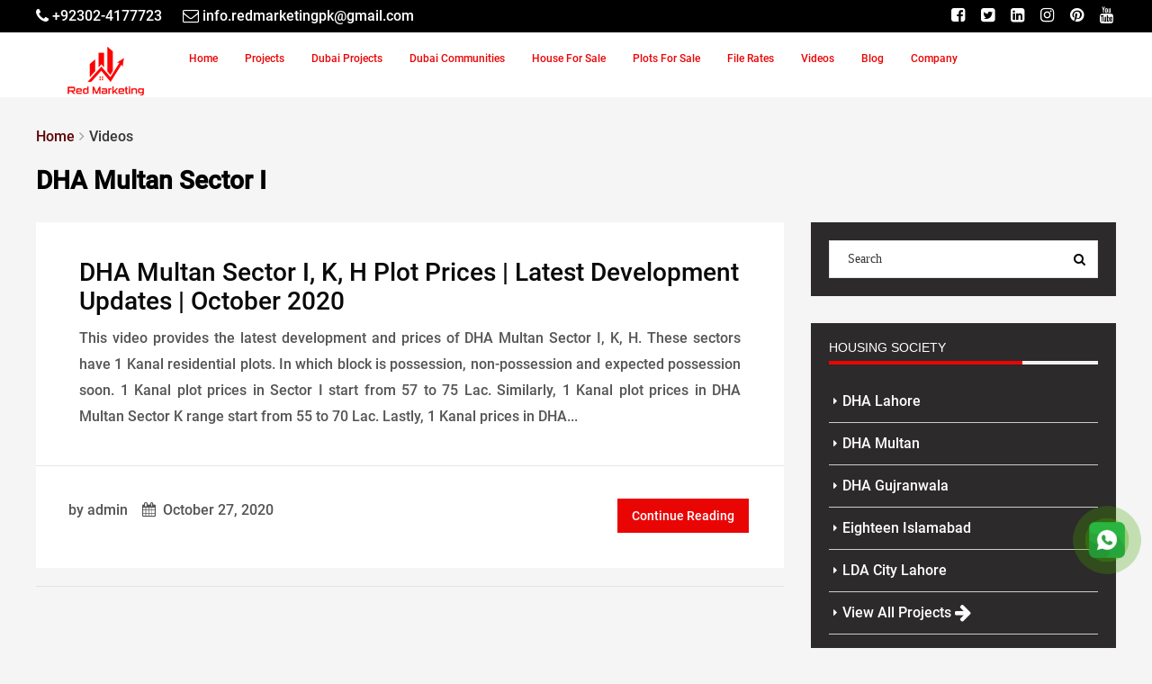

--- FILE ---
content_type: text/html; charset=UTF-8
request_url: https://www.redrealestate.com.pk/tag/dha-multan-sector-i
body_size: 15559
content:
<!DOCTYPE html><html lang="en-US">
<head>
	<meta charset="UTF-8">
	<meta name="viewport" content="width=device-width, initial-scale=1">
        <meta name="google-site-verification" content="JnomLl0Ll6c7jC70qOzfV63yQCGIN61hxZX7X1l75kE" />
        <meta name="msvalidate.01" content="F485C9B8CE2662F8C4E7A0B7EE783712" />
        <meta name="yandex-verification" content="7c3e66dca2c752fc" />
	    <link rel="profile" href="https://gmpg.org/xfn/11">
	    <link rel="pingback" href="https://www.redrealestate.com.pk/xmlrpc.php">
	    	            <link rel="preconnect" href="//secure.gravatar.com">
        <link rel="preconnect" href="//img.youtube.com">
        <link rel="preconnect" href="//i.ytimg.com">
        <link rel="preconnect" href="//www.youtube.com">
        <link rel="preconnect" href="//www.google.com">
        <link rel="preconnect" href="//fonts.gstatic.com">
        <link rel="preconnect" href="//googleads.g.doubleclick.net">
        <link rel="preconnect" href="//static.doubleclick.net">
        	    <link rel="preconnect" href="//www.facebook.com">
        <link rel="preconnect" href="//connect.facebook.net">
                	                            <link rel="preload" href="/wp-content/themes/redrealestate/fonts/fontawesome-webfont.woff2?v=4.7.0" as="font" crossorigin="">
        <link rel="preload" as="font" href="/wp-content/themes/redrealestate/fonts/KFOlCnqEu92Fr1MmEU9fBBc4.woff2" crossorigin="">
        	          	<meta name="facebook-domain-verification" content="176bvk3uivwfm9uytqdfahabl3pax6" />
      	<meta name="author" content="Red Marketing">
      	 
      	<meta name='robots' content='index, follow, max-image-preview:large, max-snippet:-1, max-video-preview:-1' />

	<!-- This site is optimized with the Yoast SEO Premium plugin v22.6 (Yoast SEO v25.8) - https://yoast.com/wordpress/plugins/seo/ -->
	<title>DHA Multan Sector I Archives - RED Marketing</title><link rel="preload" href="https://www.redrealestate.com.pk/wp-content/cache/perfmatters/www.redrealestate.com.pk/css/tag.used.css?ver=1742402686" as="style" /><link rel="stylesheet" id="perfmatters-used-css" href="https://www.redrealestate.com.pk/wp-content/cache/perfmatters/www.redrealestate.com.pk/css/tag.used.css?ver=1742402686" media="all" />
	<link rel="canonical" href="https://www.redrealestate.com.pk/tag/dha-multan-sector-i" />
	<meta property="og:locale" content="en_US" />
	<meta property="og:type" content="article" />
	<meta property="og:title" content="DHA Multan Sector I Archives" />
	<meta property="og:url" content="https://www.redrealestate.com.pk/tag/dha-multan-sector-i" />
	<meta property="og:site_name" content="RED Marketing" />
	<meta property="og:image" content="https://www.redrealestate.com.pk/wp-content/uploads/2023/03/Red_Marketing_Logo.png" />
	<meta property="og:image:width" content="545" />
	<meta property="og:image:height" content="192" />
	<meta property="og:image:type" content="image/png" />
	<meta name="twitter:card" content="summary_large_image" />
	<meta name="twitter:site" content="@redmarketing_pk" />
	<script type="application/ld+json" class="yoast-schema-graph">{"@context":"https://schema.org","@graph":[{"@type":"CollectionPage","@id":"https://www.redrealestate.com.pk/tag/dha-multan-sector-i","url":"https://www.redrealestate.com.pk/tag/dha-multan-sector-i","name":"DHA Multan Sector I Archives - RED Marketing","isPartOf":{"@id":"https://www.redrealestate.com.pk/#website"},"breadcrumb":{"@id":"https://www.redrealestate.com.pk/tag/dha-multan-sector-i#breadcrumb"},"inLanguage":"en-US"},{"@type":"BreadcrumbList","@id":"https://www.redrealestate.com.pk/tag/dha-multan-sector-i#breadcrumb","itemListElement":[{"@type":"ListItem","position":1,"name":"Home","item":"https://www.redrealestate.com.pk/"},{"@type":"ListItem","position":2,"name":"DHA Multan Sector I"}]},{"@type":"WebSite","@id":"https://www.redrealestate.com.pk/#website","url":"https://www.redrealestate.com.pk/","name":"Red Marketing","description":"Leading Real Estate Marketing Agency","publisher":{"@id":"https://www.redrealestate.com.pk/#organization"},"alternateName":"Red Marketing & Real Estate","potentialAction":[{"@type":"SearchAction","target":{"@type":"EntryPoint","urlTemplate":"https://www.redrealestate.com.pk/?s={search_term_string}"},"query-input":{"@type":"PropertyValueSpecification","valueRequired":true,"valueName":"search_term_string"}}],"inLanguage":"en-US"},{"@type":"Organization","@id":"https://www.redrealestate.com.pk/#organization","name":"Red Marketing","alternateName":"Red Marketing & Real Estate","url":"https://www.redrealestate.com.pk/","logo":{"@type":"ImageObject","inLanguage":"en-US","@id":"https://www.redrealestate.com.pk/#/schema/logo/image/","url":"https://www.redrealestate.com.pk/wp-content/uploads/2023/03/Red_Marketing_Logo.png","contentUrl":"https://www.redrealestate.com.pk/wp-content/uploads/2023/03/Red_Marketing_Logo.png","width":545,"height":192,"caption":"Red Marketing"},"image":{"@id":"https://www.redrealestate.com.pk/#/schema/logo/image/"},"sameAs":["https://www.facebook.com/redmarketing.pak","https://x.com/redmarketing_pk","https://www.instagram.com/redmarketing.pk/","https://www.pinterest.com/redmarketing_pk/","https://www.youtube.com/@redmarketing_pk","https://www.linkedin.com/company/redmarketing-pk/"]}]}</script>
	<!-- / Yoast SEO Premium plugin. -->


<link rel="alternate" type="application/rss+xml" title="RED Marketing &raquo; Feed" href="https://www.redrealestate.com.pk/feed" />
<link rel="alternate" type="application/rss+xml" title="RED Marketing &raquo; Comments Feed" href="https://www.redrealestate.com.pk/comments/feed" />
<link rel="alternate" type="application/rss+xml" title="RED Marketing &raquo; DHA Multan Sector I Tag Feed" href="https://www.redrealestate.com.pk/tag/dha-multan-sector-i/feed" />
<style id='global-styles-inline-css' type='text/css'>
:root{--wp--preset--aspect-ratio--square: 1;--wp--preset--aspect-ratio--4-3: 4/3;--wp--preset--aspect-ratio--3-4: 3/4;--wp--preset--aspect-ratio--3-2: 3/2;--wp--preset--aspect-ratio--2-3: 2/3;--wp--preset--aspect-ratio--16-9: 16/9;--wp--preset--aspect-ratio--9-16: 9/16;--wp--preset--color--black: #000000;--wp--preset--color--cyan-bluish-gray: #abb8c3;--wp--preset--color--white: #ffffff;--wp--preset--color--pale-pink: #f78da7;--wp--preset--color--vivid-red: #cf2e2e;--wp--preset--color--luminous-vivid-orange: #ff6900;--wp--preset--color--luminous-vivid-amber: #fcb900;--wp--preset--color--light-green-cyan: #7bdcb5;--wp--preset--color--vivid-green-cyan: #00d084;--wp--preset--color--pale-cyan-blue: #8ed1fc;--wp--preset--color--vivid-cyan-blue: #0693e3;--wp--preset--color--vivid-purple: #9b51e0;--wp--preset--gradient--vivid-cyan-blue-to-vivid-purple: linear-gradient(135deg,rgba(6,147,227,1) 0%,rgb(155,81,224) 100%);--wp--preset--gradient--light-green-cyan-to-vivid-green-cyan: linear-gradient(135deg,rgb(122,220,180) 0%,rgb(0,208,130) 100%);--wp--preset--gradient--luminous-vivid-amber-to-luminous-vivid-orange: linear-gradient(135deg,rgba(252,185,0,1) 0%,rgba(255,105,0,1) 100%);--wp--preset--gradient--luminous-vivid-orange-to-vivid-red: linear-gradient(135deg,rgba(255,105,0,1) 0%,rgb(207,46,46) 100%);--wp--preset--gradient--very-light-gray-to-cyan-bluish-gray: linear-gradient(135deg,rgb(238,238,238) 0%,rgb(169,184,195) 100%);--wp--preset--gradient--cool-to-warm-spectrum: linear-gradient(135deg,rgb(74,234,220) 0%,rgb(151,120,209) 20%,rgb(207,42,186) 40%,rgb(238,44,130) 60%,rgb(251,105,98) 80%,rgb(254,248,76) 100%);--wp--preset--gradient--blush-light-purple: linear-gradient(135deg,rgb(255,206,236) 0%,rgb(152,150,240) 100%);--wp--preset--gradient--blush-bordeaux: linear-gradient(135deg,rgb(254,205,165) 0%,rgb(254,45,45) 50%,rgb(107,0,62) 100%);--wp--preset--gradient--luminous-dusk: linear-gradient(135deg,rgb(255,203,112) 0%,rgb(199,81,192) 50%,rgb(65,88,208) 100%);--wp--preset--gradient--pale-ocean: linear-gradient(135deg,rgb(255,245,203) 0%,rgb(182,227,212) 50%,rgb(51,167,181) 100%);--wp--preset--gradient--electric-grass: linear-gradient(135deg,rgb(202,248,128) 0%,rgb(113,206,126) 100%);--wp--preset--gradient--midnight: linear-gradient(135deg,rgb(2,3,129) 0%,rgb(40,116,252) 100%);--wp--preset--font-size--small: 13px;--wp--preset--font-size--medium: 20px;--wp--preset--font-size--large: 36px;--wp--preset--font-size--x-large: 42px;--wp--preset--spacing--20: 0.44rem;--wp--preset--spacing--30: 0.67rem;--wp--preset--spacing--40: 1rem;--wp--preset--spacing--50: 1.5rem;--wp--preset--spacing--60: 2.25rem;--wp--preset--spacing--70: 3.38rem;--wp--preset--spacing--80: 5.06rem;--wp--preset--shadow--natural: 6px 6px 9px rgba(0, 0, 0, 0.2);--wp--preset--shadow--deep: 12px 12px 50px rgba(0, 0, 0, 0.4);--wp--preset--shadow--sharp: 6px 6px 0px rgba(0, 0, 0, 0.2);--wp--preset--shadow--outlined: 6px 6px 0px -3px rgba(255, 255, 255, 1), 6px 6px rgba(0, 0, 0, 1);--wp--preset--shadow--crisp: 6px 6px 0px rgba(0, 0, 0, 1);}:where(.is-layout-flex){gap: 0.5em;}:where(.is-layout-grid){gap: 0.5em;}body .is-layout-flex{display: flex;}.is-layout-flex{flex-wrap: wrap;align-items: center;}.is-layout-flex > :is(*, div){margin: 0;}body .is-layout-grid{display: grid;}.is-layout-grid > :is(*, div){margin: 0;}:where(.wp-block-columns.is-layout-flex){gap: 2em;}:where(.wp-block-columns.is-layout-grid){gap: 2em;}:where(.wp-block-post-template.is-layout-flex){gap: 1.25em;}:where(.wp-block-post-template.is-layout-grid){gap: 1.25em;}.has-black-color{color: var(--wp--preset--color--black) !important;}.has-cyan-bluish-gray-color{color: var(--wp--preset--color--cyan-bluish-gray) !important;}.has-white-color{color: var(--wp--preset--color--white) !important;}.has-pale-pink-color{color: var(--wp--preset--color--pale-pink) !important;}.has-vivid-red-color{color: var(--wp--preset--color--vivid-red) !important;}.has-luminous-vivid-orange-color{color: var(--wp--preset--color--luminous-vivid-orange) !important;}.has-luminous-vivid-amber-color{color: var(--wp--preset--color--luminous-vivid-amber) !important;}.has-light-green-cyan-color{color: var(--wp--preset--color--light-green-cyan) !important;}.has-vivid-green-cyan-color{color: var(--wp--preset--color--vivid-green-cyan) !important;}.has-pale-cyan-blue-color{color: var(--wp--preset--color--pale-cyan-blue) !important;}.has-vivid-cyan-blue-color{color: var(--wp--preset--color--vivid-cyan-blue) !important;}.has-vivid-purple-color{color: var(--wp--preset--color--vivid-purple) !important;}.has-black-background-color{background-color: var(--wp--preset--color--black) !important;}.has-cyan-bluish-gray-background-color{background-color: var(--wp--preset--color--cyan-bluish-gray) !important;}.has-white-background-color{background-color: var(--wp--preset--color--white) !important;}.has-pale-pink-background-color{background-color: var(--wp--preset--color--pale-pink) !important;}.has-vivid-red-background-color{background-color: var(--wp--preset--color--vivid-red) !important;}.has-luminous-vivid-orange-background-color{background-color: var(--wp--preset--color--luminous-vivid-orange) !important;}.has-luminous-vivid-amber-background-color{background-color: var(--wp--preset--color--luminous-vivid-amber) !important;}.has-light-green-cyan-background-color{background-color: var(--wp--preset--color--light-green-cyan) !important;}.has-vivid-green-cyan-background-color{background-color: var(--wp--preset--color--vivid-green-cyan) !important;}.has-pale-cyan-blue-background-color{background-color: var(--wp--preset--color--pale-cyan-blue) !important;}.has-vivid-cyan-blue-background-color{background-color: var(--wp--preset--color--vivid-cyan-blue) !important;}.has-vivid-purple-background-color{background-color: var(--wp--preset--color--vivid-purple) !important;}.has-black-border-color{border-color: var(--wp--preset--color--black) !important;}.has-cyan-bluish-gray-border-color{border-color: var(--wp--preset--color--cyan-bluish-gray) !important;}.has-white-border-color{border-color: var(--wp--preset--color--white) !important;}.has-pale-pink-border-color{border-color: var(--wp--preset--color--pale-pink) !important;}.has-vivid-red-border-color{border-color: var(--wp--preset--color--vivid-red) !important;}.has-luminous-vivid-orange-border-color{border-color: var(--wp--preset--color--luminous-vivid-orange) !important;}.has-luminous-vivid-amber-border-color{border-color: var(--wp--preset--color--luminous-vivid-amber) !important;}.has-light-green-cyan-border-color{border-color: var(--wp--preset--color--light-green-cyan) !important;}.has-vivid-green-cyan-border-color{border-color: var(--wp--preset--color--vivid-green-cyan) !important;}.has-pale-cyan-blue-border-color{border-color: var(--wp--preset--color--pale-cyan-blue) !important;}.has-vivid-cyan-blue-border-color{border-color: var(--wp--preset--color--vivid-cyan-blue) !important;}.has-vivid-purple-border-color{border-color: var(--wp--preset--color--vivid-purple) !important;}.has-vivid-cyan-blue-to-vivid-purple-gradient-background{background: var(--wp--preset--gradient--vivid-cyan-blue-to-vivid-purple) !important;}.has-light-green-cyan-to-vivid-green-cyan-gradient-background{background: var(--wp--preset--gradient--light-green-cyan-to-vivid-green-cyan) !important;}.has-luminous-vivid-amber-to-luminous-vivid-orange-gradient-background{background: var(--wp--preset--gradient--luminous-vivid-amber-to-luminous-vivid-orange) !important;}.has-luminous-vivid-orange-to-vivid-red-gradient-background{background: var(--wp--preset--gradient--luminous-vivid-orange-to-vivid-red) !important;}.has-very-light-gray-to-cyan-bluish-gray-gradient-background{background: var(--wp--preset--gradient--very-light-gray-to-cyan-bluish-gray) !important;}.has-cool-to-warm-spectrum-gradient-background{background: var(--wp--preset--gradient--cool-to-warm-spectrum) !important;}.has-blush-light-purple-gradient-background{background: var(--wp--preset--gradient--blush-light-purple) !important;}.has-blush-bordeaux-gradient-background{background: var(--wp--preset--gradient--blush-bordeaux) !important;}.has-luminous-dusk-gradient-background{background: var(--wp--preset--gradient--luminous-dusk) !important;}.has-pale-ocean-gradient-background{background: var(--wp--preset--gradient--pale-ocean) !important;}.has-electric-grass-gradient-background{background: var(--wp--preset--gradient--electric-grass) !important;}.has-midnight-gradient-background{background: var(--wp--preset--gradient--midnight) !important;}.has-small-font-size{font-size: var(--wp--preset--font-size--small) !important;}.has-medium-font-size{font-size: var(--wp--preset--font-size--medium) !important;}.has-large-font-size{font-size: var(--wp--preset--font-size--large) !important;}.has-x-large-font-size{font-size: var(--wp--preset--font-size--x-large) !important;}
:where(.wp-block-post-template.is-layout-flex){gap: 1.25em;}:where(.wp-block-post-template.is-layout-grid){gap: 1.25em;}
:where(.wp-block-columns.is-layout-flex){gap: 2em;}:where(.wp-block-columns.is-layout-grid){gap: 2em;}
:root :where(.wp-block-pullquote){font-size: 1.5em;line-height: 1.6;}
</style>
<link rel="stylesheet" id="wpforo-widgets-css" type="text/css" media="all" data-pmdelayedstyle="https://www.redrealestate.com.pk/wp-content/plugins/wpforo/wpf-themes/classic/widgets.css?ver=2_5">
<link rel="stylesheet" id="houzez-design-css" type="text/css" media="all" data-pmdelayedstyle="https://www.redrealestate.com.pk/wp-content/themes/redrealestate/css/theme.min.css?ver=ChangeLogs_Theme">
<link rel="stylesheet" id="houzez-style-css" type="text/css" media="all" data-pmdelayedstyle="https://www.redrealestate.com.pk/wp-content/themes/redrealestate/style.min.css?ver=ChangeLogs_Theme">
<link rel="stylesheet" id="FWDZOOMER_rl_css-css" type="text/css" media="all" data-pmdelayedstyle="https://www.redrealestate.com.pk/wp-content/plugins/zoomer/css/global.css?ver=6.7">
<!--[if lt IE 9]>
<link rel='stylesheet' id='vc_lte_ie9-css' href='https://www.redrealestate.com.pk/wp-content/plugins/js_composer/assets/css/vc_lte_ie9.min.css?ver=6.0.5_' type='text/css' media='screen' />
<![endif]-->
<script type="pmdelayedscript" src="https://www.redrealestate.com.pk/wp-includes/js/jquery/jquery.min.js?ver=3.7.1" id="jquery-core-js" data-perfmatters-type="text/javascript" data-cfasync="false" data-no-optimize="1" data-no-defer="1" data-no-minify="1" data-rocketlazyloadscript="1"></script>
<link rel="https://api.w.org/" href="https://www.redrealestate.com.pk/wp-json/" /><link rel="alternate" title="JSON" type="application/json" href="https://www.redrealestate.com.pk/wp-json/wp/v2/tags/4047" /><script async src="https://www.redrealestate.com.pk/wp-content/uploads/perfmatters/gtagv4.js?id=G-KH3S7C0CHZ" type="pmdelayedscript" data-cfasync="false" data-no-optimize="1" data-no-defer="1" data-no-minify="1" data-rocketlazyloadscript="1"></script><script type="pmdelayedscript" data-cfasync="false" data-no-optimize="1" data-no-defer="1" data-no-minify="1" data-rocketlazyloadscript="1">window.dataLayer = window.dataLayer || [];function gtag(){dataLayer.push(arguments);}gtag("js", new Date());gtag("config", "G-KH3S7C0CHZ");</script><meta name="generator" content="Powered by WPBakery Page Builder - drag and drop page builder for WordPress."/>
<link rel="icon" href="https://www.redrealestate.com.pk/wp-content/uploads/2023/11/Red-marketing-Fav-icon-70x70.webp" sizes="32x32" />
<link rel="icon" href="https://www.redrealestate.com.pk/wp-content/uploads/2023/11/Red-marketing-Fav-icon.webp" sizes="192x192" />
<link rel="apple-touch-icon" href="https://www.redrealestate.com.pk/wp-content/uploads/2023/11/Red-marketing-Fav-icon.webp" />
<meta name="msapplication-TileImage" content="https://www.redrealestate.com.pk/wp-content/uploads/2023/11/Red-marketing-Fav-icon.webp" />
<noscript><style> .wpb_animate_when_almost_visible { opacity: 1; }</style></noscript>      	      	<!-- Meta Pixel Code -->
        <script type="pmdelayedscript" data-cfasync="false" data-no-optimize="1" data-no-defer="1" data-no-minify="1" data-rocketlazyloadscript="1">
        !function(f,b,e,v,n,t,s)
        {if(f.fbq)return;n=f.fbq=function(){n.callMethod?
        n.callMethod.apply(n,arguments):n.queue.push(arguments)};
        if(!f._fbq)f._fbq=n;n.push=n;n.loaded=!0;n.version='2.0';
        n.queue=[];t=b.createElement(e);t.async=!0;
        t.src=v;s=b.getElementsByTagName(e)[0];
        s.parentNode.insertBefore(t,s)}(window, document,'script',
        'https://connect.facebook.net/en_US/fbevents.js');
        fbq('init', '160145640309639');
        fbq('track', 'PageView');
        </script>
        <noscript><img height="1" width="1" style="display:none"
        src="https://www.facebook.com/tr?id=160145640309639&ev=PageView&noscript=1"
        /></noscript>
        <!-- End Meta Pixel Code -->
                                            <!-- breadcrumb Schema -->
                <script type="application/ld+json" id="breadcrumb-schema">{"@context":"https://schema.org","@type":"BreadcrumbList","itemListElement":[{"@type":"ListItem","position":1,"item":{"@id":"https://www.redrealestate.com.pk/","name":"RED Marketing"}},{"@type":"ListItem","position":2,"item":{"@id":"https://www.redrealestate.com.pk/tag/dha-multan-sector-i","name":"DHA Multan Sector I"}}]}</script>                               
                    <!-- Site Product Schema -->
            <script type="application/ld+json"  id="product-schema">{"@context":"https://schema.org/","@type":"Product","name":"RED Marketing","brand": "RED Marketing","aggregateRating":{"@type":"AggregateRating","ratingValue":"4.8","ratingCount":"36","reviewCount":"36"}}</script>
                           <!-- Organization-box Schema -->
            <script id="organization-schema" type="application/ld+json">{"@context":"https://schema.org","@id":"Organization","@type":["Organization","Corporation","RealEstateAgent"],"brand":{"@type":"Brand","name":"RED Marketing"},"name":"RED Marketing","url":"https://www.redrealestate.com.pk/","logo":"https://www.redrealestate.com.pk/wp-content/uploads/2023/03/Red-Marketing-Logo.png","sameAs":["https://www.facebook.com/redmarketing.pak","https://twitter.com/redmarketing_pk","https://www.linkedin.com/company/redmarketing-pk","https://www.instagram.com/redmarketing.pk/","https://www.youtube.com/@redmarketing_pk","https://www.pinterest.com/redmarketing_pk/"]}</script>
                 <!-- sitelink-search-box Schema -->
        <script id="search-box-schema" type="application/ld+json">{"@context":"https://schema.org","@type":"WebSite","brand":{"@type":"Brand","name":"RED Marketing"},"name":"RED Marketing","url":"https://www.redrealestate.com.pk/","potentialAction":[{"@type": "SearchAction","target":"https://www.redrealestate.com.pk/?s={search_term_string}","query-input":"required name=search_term_string"}]}</script>
        </head>
<body class="archive tag tag-dha-multan-sector-i tag-4047  transparent- wpb-js-composer js-comp-ver-6.0.5_ vc_responsive">

<div class="top-bar  ">
    <div class="container">
        <div class="row">
            <div class="col-sm-12">

                                <div class="top-bar-left  ">
                                            <div class="top-contact">
                            <ul class="">
                                <li class="top-bar-phone"><a name="btn-call" aria-label="Telephone" href="tel:+92302-4177723"><i class="fa fa-phone"></i> <span>+92302-4177723</span></a></li><li class="top-bar-contact"><a name="btn-email" aria-label="Email" href="mailto:info.redmarketingpk@gmail.com"><i class="fa fa-envelope-o"></i>  <span>info.redmarketingpk@gmail.com</span></a></li>                            </ul>
                        </div>
                    
                                    </div>
                
                                <div class="top-bar-right  ">

                                        <div class="top-contact">
                        <ul class="">
                            <li class="top-bar-social">
            <a name="btn-facebook" aria-label="Facebook" target="_blank" class="btn-facebook" href="https://www.facebook.com/redmarketing.pak"><i class="fa fa-facebook-square"></i></a>
    
            <a name="btn-twitter" aria-label="Twitter" target="_blank" class="btn-twitter" href="https://twitter.com/redmarketing_pk"><i class="fa fa-twitter-square"></i></a>
    
            <a name="btn-linkedin" aria-label="Linkedin" target="_blank" class="btn-linkedin" href="https://www.linkedin.com/company/redmarketing-pk"><i class="fa fa-linkedin-square"></i></a>
    
    
            <a name="btn-instagram" aria-label="Instagram" target="_blank" class="btn-instagram" href="https://www.instagram.com/redmarketing.pk/"><i class="fa fa-instagram"></i></a>
    
            <a name="btn-pinterest" aria-label="Pinterest" target="_blank" class="btn-pinterest" href="https://www.pinterest.com/redmarketing_pk/"><i class="fa fa-pinterest"></i></a>
    
            <a name="btn-youtube" aria-label="Youtube" target="_blank" class="btn-youtube" href="https://www.youtube.com/@redmarketing_pk?sub_confirmation=1"><i class="fa fa-youtube"></i></a>
    
    </li>                        </ul>
                    </div>
                    
                    
                </div>
                
            </div>
        </div>
    </div>
</div>
<!--start section header-->
<header id="header-section" data-sticky="1" class="houzez-header-main header-section header-section-1 nav-left  ">
	<div class="container">
		<div class="header-left">

			<div class="logo logo-desktop">
				

	<a href="https://www.redrealestate.com.pk/">
					<img width="260" height="90" src="https://www.redrealestate.com.pk/wp-content/uploads/2024/04/logo-desktop.webp" alt="Red Marketing">
			</a>
			</div>


			<nav class="navi main-nav">
			    
			        			    <ul id="main-nav" class=""><li id="menu-item-35" class="menu-item menu-item-type-post_type menu-item-object-page menu-item-home menu-item-35"><a href="https://www.redrealestate.com.pk/">Home</a></li>
<li id="menu-item-229" class="menu-item menu-item-type-post_type menu-item-object-page menu-item-229"><a href="https://www.redrealestate.com.pk/all-project">Projects</a></li>
<li id="menu-item-7975" class="menu-item menu-item-type-custom menu-item-object-custom menu-item-7975"><a href="https://www.redrealestate.com.pk/dubai-projects">Dubai Projects</a></li>
<li id="menu-item-8445" class="menu-item menu-item-type-custom menu-item-object-custom menu-item-8445"><a href="https://www.redrealestate.com.pk/dubai-communities">Dubai Communities</a></li>
<li id="menu-item-453" class="menu-item menu-item-type-post_type menu-item-object-page menu-item-453"><a href="https://www.redrealestate.com.pk/house-for-sale">House For Sale</a></li>
<li id="menu-item-221" class="menu-item menu-item-type-post_type menu-item-object-page menu-item-221"><a href="https://www.redrealestate.com.pk/plots-for-sale">Plots For Sale</a></li>
<li id="menu-item-212" class="menu-item menu-item-type-post_type menu-item-object-page menu-item-212"><a href="https://www.redrealestate.com.pk/file-rates">File Rates</a></li>
<li id="menu-item-469" class="menu-item menu-item-type-post_type menu-item-object-page menu-item-469"><a href="https://www.redrealestate.com.pk/red-videos">Videos</a></li>
<li id="menu-item-517" class="menu-item menu-item-type-post_type menu-item-object-page current_page_parent menu-item-517"><a href="https://www.redrealestate.com.pk/latest-news">Blog</a></li>
<li id="menu-item-3453" class="menu-item menu-item-type-custom menu-item-object-custom menu-item-has-children menu-item-3453"><a href="#">Company</a>
<ul class="sub-menu">
	<li id="menu-item-6570" class="menu-item menu-item-type-post_type menu-item-object-page menu-item-6570"><a href="https://www.redrealestate.com.pk/company">Company</a></li>
	<li id="menu-item-3456" class="menu-item menu-item-type-post_type menu-item-object-page menu-item-3456"><a href="https://www.redrealestate.com.pk/about-us">About Us</a></li>
	<li id="menu-item-204" class="menu-item menu-item-type-post_type menu-item-object-page menu-item-204"><a href="https://www.redrealestate.com.pk/buy-and-sell-property">Buy/Sell Property</a></li>
	<li id="menu-item-3454" class="menu-item menu-item-type-post_type menu-item-object-page menu-item-3454"><a href="https://www.redrealestate.com.pk/fees">Transfer Fees</a></li>
	<li id="menu-item-1998" class="menu-item menu-item-type-post_type menu-item-object-page menu-item-1998"><a href="https://www.redrealestate.com.pk/maps">Maps</a></li>
	<li id="menu-item-196" class="menu-item menu-item-type-post_type menu-item-object-page menu-item-196"><a href="https://www.redrealestate.com.pk/contact">Contact</a></li>
</ul>
</li>
</ul>			    				
			</nav>
		</div>
			</div>
</header>
<!--end section header-->
<div class="not-display sticky_nav sticky-on"></div>

<div class="header-mobile houzez-header-mobile "  data-sticky="0">
	<div class="container">
		<!--start mobile nav-->
				
        <div class="not-display mobile-open nav-dropdown main-nav-dropdown"></div>
		<div class="mobile-nav">
			<span class="nav-trigger"><i class="fa fa-navicon"></i></span>
			<div class="nav-dropdown main-nav-dropdown"></div>
		</div>
		<div class="header-logo logo-mobile">
			<a href="https://www.redrealestate.com.pk/">
           <img width="180" height="60" src="https://www.redrealestate.com.pk/wp-content/uploads/2024/04/logo-desktop.webp" alt="Mobile logo">
    </a>		</div>
				<!--end mobile nav-->
		
			</div>
</div><div id="section-body" class="">
		    	        	<div class="container">
    	 	
<div class="page-title breadcrumb-top">
    <div class="row">
        <div class="col-sm-12">
            <ol itemscope itemtype="https://schema.org/BreadcrumbList" class="breadcrumb"><li itemprop="itemListElement" itemscope itemtype="https://schema.org/ListItem"><a itemprop="item" href="https://www.redrealestate.com.pk/"><span itemprop="name">Home</span></a><meta itemprop="position" content="1"></li><li class="active">Videos</li></ol>            <div class="page-title-left">
                <h1 class="title-head">
                DHA Multan Sector I                </h1>
            </div>
            
            
        </div>
    </div>
</div>

<section class="section-detail-content">
	<div class="container">
		<div class="row">
			<div class="col-lg-8 col-md-8 col-sm-12 col-xs-12 container-contentbar">
				<div class="article-main">
					<article id="post-4043" class="blog-article post-4043 videos type-videos status-publish hentry tag-dha-multan tag-dha-multan-development-charges tag-dha-multan-development-progress tag-dha-multan-development-status tag-dha-multan-development-work tag-dha-multan-future tag-dha-multan-latest-development tag-dha-multan-latest-news tag-dha-multan-latest-prices tag-dha-multan-latest-update tag-dha-multan-latest-update-2020 tag-dha-multan-location tag-dha-multan-phase-1 tag-dha-multan-plot tag-dha-multan-plot-price tag-dha-multan-possession tag-dha-multan-price-update tag-dha-multan-prices tag-dha-multan-rates tag-dha-multan-sector-h tag-dha-multan-sector-i tag-dha-multan-sector-k videos_category-dha-multan">
	
	<div class="article-detail">
		<h1 class="article-title"><a href="https://www.redrealestate.com.pk/videos/dha-multan-sector-i-k-h-plot-prices-latest-development-updates-october-2020" rel="bookmark">DHA Multan Sector I, K, H Plot Prices | Latest Development Updates | October 2020</a></h1>
				<p>This video provides the latest development and prices of DHA Multan Sector I, K, H. These sectors have 1 Kanal residential plots. In which block is possession, non-possession and expected possession soon. 1 Kanal plot prices in Sector I start from 57 to 75 Lac. Similarly, 1 Kanal plot prices in DHA Multan Sector K range start from 55 to 70 Lac. Lastly, 1 Kanal prices in DHA...</p>

	</div>
	<div class="article-footer">

		<ul class="author-meta">
						<li>
								by admin			</li>
										<li><i class="fa fa-calendar"></i> October 27, 2020 </li>
			
					</ul>

		<div class="article-footer-right">
			<a href="https://www.redrealestate.com.pk/videos/dha-multan-sector-i-k-h-plot-prices-latest-development-updates-october-2020" title="DHA Multan Sector I, K, H Plot Prices | Latest Development Updates | October 2020" class="btn btn-primary">Continue Reading</a>
		</div>
	</div>
</article>
					<hr>

					<!--start pagination-->
										<!--end pagination-->

				</div>
			</div>
			<div class="col-lg-4 col-md-4 col-sm-6 col-xs-12 col-md-offset-0 col-sm-offset-3 container-sidebar houzez_sticky">
				<aside id="sidebar" class="sidebar-white">
    <div id="search-2" class="widget custom_widget widget_search"><form role="search" method="get" id="searchform" class="searchform" action="https://www.redrealestate.com.pk/">
	<div>
		<input value="" name="s" id="s" type="text" placeholder="Search">
		<button name="btn-search" aria-label="Search Query" type="submit"></button>
	</div>
</form></div><div id="nav_menu-2" class="widget custom_widget widget_nav_menu"><div class="widget-top"><h2 class="widget-title">Housing Society</h2></div><div class="menu-housing-society-container"><ul id="menu-housing-society" class="menu"><li id="menu-item-266" class="menu-item menu-item-type-post_type menu-item-object-page menu-item-266"><a href="https://www.redrealestate.com.pk/dha-lahore">DHA Lahore</a></li>
<li id="menu-item-267" class="menu-item menu-item-type-post_type menu-item-object-page menu-item-267"><a href="https://www.redrealestate.com.pk/dha-multan">DHA Multan</a></li>
<li id="menu-item-268" class="menu-item menu-item-type-post_type menu-item-object-page menu-item-268"><a href="https://www.redrealestate.com.pk/dha-gujranwala">DHA Gujranwala</a></li>
<li id="menu-item-269" class="menu-item menu-item-type-post_type menu-item-object-page menu-item-269"><a href="https://www.redrealestate.com.pk/eighteen-islamabad">Eighteen Islamabad</a></li>
<li id="menu-item-270" class="menu-item menu-item-type-post_type menu-item-object-page menu-item-270"><a href="https://www.redrealestate.com.pk/lda-city-lahore">LDA City Lahore</a></li>
<li id="menu-item-271" class="menu-item menu-item-type-post_type menu-item-object-page menu-item-271"><a href="https://www.redrealestate.com.pk/all-project">View All Projects    <i class="fa fa-lg fa-arrow-right" aria-hidden="true"></i></a></li>
</ul></div></div><div id="houzez_latest_projects-2" class="widget custom_widget widget-blog-posts"><div class="widget-top"><h2 class="widget-title">Off Plan Projects in Dubai</h2></div>            
        		<div class="widget-body">
											<div class="blog-post-item-widget">
						<div class="d-flex">
						    							<div class="blog-post-image-widget">
								<a href="https://www.redrealestate.com.pk/dubai-projects/samana-waves-2" title="Samana Waves 2 at JVC Dubai" name="btn-perview" aria-label="Project Details">
	                                									                                    <img width="70" height="70" class="img-fluid lozad" data-src="https://www.redrealestate.com.pk/wp-content/uploads/2024/02/samana-waves-2-dubai-fr-70x70.webp" alt="Samana Waves 2 at JVC Dubai" src="/wp-content/uploads/2019/12/preloader-white.gif"/>										
									
	                            </a>
							</div><!-- blog-post-image-widget -->
														
							<div class="blog-post-content-widget">
								<h3><a href="https://www.redrealestate.com.pk/dubai-projects/samana-waves-2" title="Samana Waves 2 at JVC Dubai" name="btn-perview" aria-label="Project Details">Samana Waves 2 at JVC Dubai</a></h3>
							</div><!-- blog-post-content-widget -->
						</div><!-- d-flex -->
					</div><!-- blog-post-item-widget -->
								<div class="blog-post-item-widget">
						<div class="d-flex">
						    							<div class="blog-post-image-widget">
								<a href="https://www.redrealestate.com.pk/dubai-projects/samana-california-2" title="Samana California 2 Al Furjan" name="btn-perview" aria-label="Project Details">
	                                									                                    <img width="70" height="70" class="img-fluid lozad" data-src="https://www.redrealestate.com.pk/wp-content/uploads/2024/02/Samana-California-2-fr-70x70.webp" alt="Samana California 2 Al Furjan" src="/wp-content/uploads/2019/12/preloader-white.gif"/>										
									
	                            </a>
							</div><!-- blog-post-image-widget -->
														
							<div class="blog-post-content-widget">
								<h3><a href="https://www.redrealestate.com.pk/dubai-projects/samana-california-2" title="Samana California 2 Al Furjan" name="btn-perview" aria-label="Project Details">Samana California 2 Al Furjan</a></h3>
							</div><!-- blog-post-content-widget -->
						</div><!-- d-flex -->
					</div><!-- blog-post-item-widget -->
								<div class="blog-post-item-widget">
						<div class="d-flex">
						    							<div class="blog-post-image-widget">
								<a href="https://www.redrealestate.com.pk/dubai-projects/samana-barari-views-2" title="Samana Barari Views 2 at Majan" name="btn-perview" aria-label="Project Details">
	                                									                                    <img width="70" height="70" class="img-fluid lozad" data-src="https://www.redrealestate.com.pk/wp-content/uploads/2024/02/Samana-Barari-Views-Phase-2-fr-70x70.webp" alt="Samana Barari Views 2 at Majan" src="/wp-content/uploads/2019/12/preloader-white.gif"/>										
									
	                            </a>
							</div><!-- blog-post-image-widget -->
														
							<div class="blog-post-content-widget">
								<h3><a href="https://www.redrealestate.com.pk/dubai-projects/samana-barari-views-2" title="Samana Barari Views 2 at Majan" name="btn-perview" aria-label="Project Details">Samana Barari Views 2 at Majan</a></h3>
							</div><!-- blog-post-content-widget -->
						</div><!-- d-flex -->
					</div><!-- blog-post-item-widget -->
								<div class="blog-post-item-widget">
						<div class="d-flex">
						    							<div class="blog-post-image-widget">
								<a href="https://www.redrealestate.com.pk/dubai-projects/samana-golf-views" title="Samana Golf Views at Dubai Sports City" name="btn-perview" aria-label="Project Details">
	                                									                                    <img width="70" height="70" class="img-fluid lozad" data-src="https://www.redrealestate.com.pk/wp-content/uploads/2024/02/samana-golf-views-fr-70x70.webp" alt="Samana Golf Views at Dubai Sports City" src="/wp-content/uploads/2019/12/preloader-white.gif"/>										
									
	                            </a>
							</div><!-- blog-post-image-widget -->
														
							<div class="blog-post-content-widget">
								<h3><a href="https://www.redrealestate.com.pk/dubai-projects/samana-golf-views" title="Samana Golf Views at Dubai Sports City" name="btn-perview" aria-label="Project Details">Samana Golf Views at Dubai Sports City</a></h3>
							</div><!-- blog-post-content-widget -->
						</div><!-- d-flex -->
					</div><!-- blog-post-item-widget -->
								<div class="blog-post-item-widget">
						<div class="d-flex">
						    							<div class="blog-post-image-widget">
								<a href="https://www.redrealestate.com.pk/dubai-projects/mercedes-benz-places-by-binghatti" title="Mercedes Benz Places at Downtown Dubai" name="btn-perview" aria-label="Project Details">
	                                									                                    <img width="70" height="70" class="img-fluid lozad" data-src="https://www.redrealestate.com.pk/wp-content/uploads/2024/01/mercedes-benz-places-dubai-fr-70x70.webp" alt="Mercedes Benz Places at Downtown Dubai" src="/wp-content/uploads/2019/12/preloader-white.gif"/>										
									
	                            </a>
							</div><!-- blog-post-image-widget -->
														
							<div class="blog-post-content-widget">
								<h3><a href="https://www.redrealestate.com.pk/dubai-projects/mercedes-benz-places-by-binghatti" title="Mercedes Benz Places at Downtown Dubai" name="btn-perview" aria-label="Project Details">Mercedes Benz Places at Downtown Dubai</a></h3>
							</div><!-- blog-post-content-widget -->
						</div><!-- d-flex -->
					</div><!-- blog-post-item-widget -->
			
					</div>
	    </div><div id="houzez_latest_videos-3" class="widget custom_widget widget_houzez_latest_videos"><div class="widget-top"><h2 class="widget-title">Latest Videos</h2></div>            
            		<div class="widget-body">
									                     <div class="media-gp">
                    <div class="media-left">
                         <a href="https://www.redrealestate.com.pk/videos/summit-heights-luxury-apartments-in-etihad-town-phase-1" class="hover-yt" title="Summit Heights – Luxury Apartments in Etihad Town Phase 1" name="btn-perview" aria-label="Watch Video">
                            <i class="fa fa-play" aria-hidden="true"></i>
                            <img width="100" height="75" class="lozad" alt="Summit Heights – Luxury Apartments in Etihad Town Phase 1" data-src="https://img.youtube.com/vi/glLtg5Dtvi8/hqdefault.jpg" src="/wp-content/uploads/2019/12/preloader-white.gif">
                            
                        </a>
                    </div>
                    <div class="media-body">
                        <h3 class="media-heading hover-yt-heading"><a href="https://www.redrealestate.com.pk/videos/summit-heights-luxury-apartments-in-etihad-town-phase-1" title="Summit Heights – Luxury Apartments in Etihad Town Phase 1" name="btn-perview" aria-label="Watch Video" >Summit Heights – Luxury Apartments in Etihad Town Phase 1</a></h3>
                    </div>
                </div>
                						                     <div class="media-gp">
                    <div class="media-left">
                         <a href="https://www.redrealestate.com.pk/videos/exciting-launch-event-at-etihad-town-lahore" class="hover-yt" title="Exciting Launch Event at Etihad Town Lahore" name="btn-perview" aria-label="Watch Video">
                            <i class="fa fa-play" aria-hidden="true"></i>
                            <img width="100" height="75" class="lozad" alt="Exciting Launch Event at Etihad Town Lahore" data-src="https://img.youtube.com/vi/KAao9ENDCV8/hqdefault.jpg" src="/wp-content/uploads/2019/12/preloader-white.gif">
                            
                        </a>
                    </div>
                    <div class="media-body">
                        <h3 class="media-heading hover-yt-heading"><a href="https://www.redrealestate.com.pk/videos/exciting-launch-event-at-etihad-town-lahore" title="Exciting Launch Event at Etihad Town Lahore" name="btn-perview" aria-label="Watch Video" >Exciting Launch Event at Etihad Town Lahore</a></h3>
                    </div>
                </div>
                						                     <div class="media-gp">
                    <div class="media-left">
                         <a href="https://www.redrealestate.com.pk/videos/exploring-the-best-society-adda-plot-raiwind-road-awt-phase-2-lahore" class="hover-yt" title="Exploring the Best Society: Adda Plot Raiwind Road, AWT Phase 2 Lahore" name="btn-perview" aria-label="Watch Video">
                            <i class="fa fa-play" aria-hidden="true"></i>
                            <img width="100" height="75" class="lozad" alt="Exploring the Best Society: Adda Plot Raiwind Road, AWT Phase 2 Lahore" data-src="https://img.youtube.com/vi/fj3-VhfrLC8/hqdefault.jpg" src="/wp-content/uploads/2019/12/preloader-white.gif">
                            
                        </a>
                    </div>
                    <div class="media-body">
                        <h3 class="media-heading hover-yt-heading"><a href="https://www.redrealestate.com.pk/videos/exploring-the-best-society-adda-plot-raiwind-road-awt-phase-2-lahore" title="Exploring the Best Society: Adda Plot Raiwind Road, AWT Phase 2 Lahore" name="btn-perview" aria-label="Watch Video" >Exploring the Best Society: Adda Plot Raiwind Road, AWT Phase 2 Lahore</a></h3>
                    </div>
                </div>
                						                     <div class="media-gp">
                    <div class="media-left">
                         <a href="https://www.redrealestate.com.pk/videos/which-is-the-best-investment-opportunity-in-dha-lahore-dha-phase-10-13" class="hover-yt" title="Which is the best investment opportunity in DHA Lahore? DHA Phase 10 &#038; 13" name="btn-perview" aria-label="Watch Video">
                            <i class="fa fa-play" aria-hidden="true"></i>
                            <img width="100" height="75" class="lozad" alt="Which is the best investment opportunity in DHA Lahore? DHA Phase 10 &#038; 13" data-src="https://img.youtube.com/vi/NwcBYJyY6zo/hqdefault.jpg" src="/wp-content/uploads/2019/12/preloader-white.gif">
                            
                        </a>
                    </div>
                    <div class="media-body">
                        <h3 class="media-heading hover-yt-heading"><a href="https://www.redrealestate.com.pk/videos/which-is-the-best-investment-opportunity-in-dha-lahore-dha-phase-10-13" title="Which is the best investment opportunity in DHA Lahore? DHA Phase 10 &#038; 13" name="btn-perview" aria-label="Watch Video" >Which is the best investment opportunity in DHA Lahore? DHA Phase 10 &#038; 13</a></h3>
                    </div>
                </div>
                						                     <div class="media-gp">
                    <div class="media-left">
                         <a href="https://www.redrealestate.com.pk/videos/dha-multan-current-plot-prices-right-time-to-invest-profitable-investment-opportunity-2024" class="hover-yt" title="DHA Multan | Current Plot Prices | Right time to Invest | Profitable Investment Opportunity 2024" name="btn-perview" aria-label="Watch Video">
                            <i class="fa fa-play" aria-hidden="true"></i>
                            <img width="100" height="75" class="lozad" alt="DHA Multan | Current Plot Prices | Right time to Invest | Profitable Investment Opportunity 2024" data-src="https://img.youtube.com/vi/bYmDQuYIFvE/hqdefault.jpg" src="/wp-content/uploads/2019/12/preloader-white.gif">
                            
                        </a>
                    </div>
                    <div class="media-body">
                        <h3 class="media-heading hover-yt-heading"><a href="https://www.redrealestate.com.pk/videos/dha-multan-current-plot-prices-right-time-to-invest-profitable-investment-opportunity-2024" title="DHA Multan | Current Plot Prices | Right time to Invest | Profitable Investment Opportunity 2024" name="btn-perview" aria-label="Watch Video" >DHA Multan | Current Plot Prices | Right time to Invest | Profitable Investment Opportunity 2024</a></h3>
                    </div>
                </div>
                								</div>
	    </div></aside>			</div>
		</div>
	</div>
</section>

        </div> <!--.container Start in header-->
    </div> <!--Start in header end #section-body-->
                <div id="fb-root"></div>
  <button name="btn-scroll" aria-label="Scroll Top" class="scrolltop-btn back-top"><i class="fa fa-angle-up"></i></button>

     
             	                   <div id="box_whatsapp">
                <div class="box_item">
                <a name="btn-whatsapp" href="https://api.whatsapp.com/send?phone=+923024177723&text=https://www.redrealestate.com.pk/videos/dha-multan-sector-i-k-h-plot-prices-latest-development-updates-october-2020"><img width="80" height="80" alt="contact us" src="/wp-content/uploads/2024/04/whatsapp-logo.webp"></a>
                </div>
                <div class="squaree" style="animation-delay: -3s"></div>
                <div class="squaree" style="animation-delay: -2s"></div>
                <div class="squaree" style="animation-delay: -1s"></div>
                <div class="squaree" style="animation-delay: 0s"></div>
                </div>	
                        	<!--start footer section-->
<footer id="footer-section">
    <div class="footer">
	<div class="container">
        <div class="row">

            <div class="col-md-3 col-sm-6"><div id="text-3" class="footer-widget widget_text"><div class="widget-top"><h3 class="widget-title">About Us</h3></div>			<div class="textwidget"><p><img decoding="async" class="aligncenter" src="/wp-content/uploads/2023/11/red_marketing_theme_logo.webp" alt="top-notch real estate service regarding properties" width="250" height="200" /></p>
<p>Red Marketing &amp; Real Estate is one of the leading real estate organizations, connecting thousands of property buyers and sellers around the globe. We provide proficient and solid consultancy to our domestic and overseas customers.</p>
<p>We cater to all your real estate needs. Searching plots, houses, land, and files is easier on Red Marketing.  We provide updated rates, the latest developments, property evaluation, market analysis, and more. Seamless transactions are our motto, and we strive to do better and better. We adapt to the ever-changing dynamics of the estate scenario in Pakistan and keep up the pace.</p>
</div>
		</div></div><div class="col-md-3 col-sm-6"><div id="text-2" class="footer-widget widget_text"><div class="widget-top"><h3 class="widget-title">QUICK LINKS</h3></div>			<div class="textwidget"><ul class="quick_link">
<li><a href="https://www.redrealestate.com.pk" target="_blank" rel="noopener"><i class="fa fa-chevron-right"></i>Home</a></li>
<li><a href="https://www.redrealestate.com.pk/file-rates" target="_blank" rel="noopener"><i class="fa fa-chevron-right"></i>DHA File Rates</a></li>
<li><a href="https://www.redrealestate.com.pk/all-project" target="_blank" rel="noopener"><i class="fa fa-chevron-right"></i>Housing Societies in Pakistan</a></li>
<li><a href="https://www.redrealestate.com.pk/dubai-communities" target="_blank" rel="noopener"><i class="fa fa-chevron-right"></i>Communities in Dubai</a></li>
<li><a href="https://www.redrealestate.com.pk/dubai-projects" target="_blank" rel="noopener"><i class="fa fa-chevron-right"></i>Off Plan Properties in Dubai</a></li>
<li><a href="https://www.redrealestate.com.pk/ras-al-khaimah-projects" target="_blank" rel="noopener"><i class="fa fa-chevron-right"></i>Off Plan Properties in Ras Al Khaimah</a></li>
<li><a href="https://www.redrealestate.com.pk/about-us" target="_blank" rel="noopener"><i class="fa fa-chevron-right"></i>About Us</a></li>
<li><a href="https://www.redrealestate.com.pk/contact" target="_blank" rel="noopener"><i class="fa fa-chevron-right"></i>Contact Us</a></li>
</ul>
</div>
		</div></div><div class="col-md-3 col-sm-6"><div id="text-4" class="footer-widget widget_text"><div class="widget-top"><h3 class="widget-title">Contact Us</h3></div>			<div class="textwidget"><ul class="my_address">
<li><i class="fa fa-map-marker" aria-hidden="true"></i>DHA Phase 6, Lahore, Punjab</li>
<li><i class="fa fa-map-marker" aria-hidden="true"></i>Dubai, United Arab Emirates</li>
<li><a href="mailto:info.redmarketingpk@gmail.com"><i class="fa fa-envelope" aria-hidden="true"></i>info.redmarketingpk@gmail.com</a></li>
<li><a href="tel:+92302-4177723"><i class="fa fa-phone" aria-hidden="true"></i>+92302-4177723</a></li>
</ul>
</div>
		</div></div><div class="col-md-3 col-sm-6"><div id="houzez_latest_posts-2" class="footer-widget widget_houzez_latest_posts"><div class="widget-top"><h3 class="widget-title">Latest Posts</h3></div>            
        		<div class="widget-body">
										<div class="media">
				                          <div class="media-left">
                        <a href="https://www.redrealestate.com.pk/why-dubai-is-the-finest-place-to-invest-in-off-plan-properties.html"  title="Why Dubai is the Finest Place to Invest in Off-Plan Properties" name="btn-perview" aria-label="Latest Posts" >
                                                        <img width="70" height="70" class="lozad" data-src="https://www.redrealestate.com.pk/wp-content/uploads/2024/12/why-dubai-is-the-finest-place-to-invest-in-off-plan-properties-150x150.webp" alt="Why Dubai is the Finest Place to Invest in Off-Plan Properties" src="/wp-content/uploads/2019/12/preloader-white.gif"/>
                        </a>
                    </div>
                                        <div class="media-body">
                        <h4 class="media-heading"><a href="https://www.redrealestate.com.pk/why-dubai-is-the-finest-place-to-invest-in-off-plan-properties.html" title="Why Dubai is the Finest Place to Invest in Off-Plan Properties" name="btn-perview" aria-label="Latest Posts">Why Dubai is the Finest Place to Invest in Off-Plan Properties</a></h4>
                    </div>
                </div>
							<div class="media">
				                          <div class="media-left">
                        <a href="https://www.redrealestate.com.pk/factors-to-view-commercial-vs-residential-real-estate-in-pakistan.html"  title="Factors to View: Commercial vs Residential Real Estate in Pakistan" name="btn-perview" aria-label="Latest Posts" >
                                                        <img width="70" height="70" class="lozad" data-src="https://www.redrealestate.com.pk/wp-content/uploads/2024/12/commercial-vs-residential-real-estate-in-pakistan-150x150.webp" alt="Factors to View: Commercial vs Residential Real Estate in Pakistan" src="/wp-content/uploads/2019/12/preloader-white.gif"/>
                        </a>
                    </div>
                                        <div class="media-body">
                        <h4 class="media-heading"><a href="https://www.redrealestate.com.pk/factors-to-view-commercial-vs-residential-real-estate-in-pakistan.html" title="Factors to View: Commercial vs Residential Real Estate in Pakistan" name="btn-perview" aria-label="Latest Posts">Factors to View: Commercial vs Residential Real Estate in Pakistan</a></h4>
                    </div>
                </div>
							<div class="media">
				                          <div class="media-left">
                        <a href="https://www.redrealestate.com.pk/why-commercial-is-the-next-big-business-option-in-pakistan.html"  title="Why Commercial is the Next Big Business Option in Pakistan" name="btn-perview" aria-label="Latest Posts" >
                                                        <img width="70" height="70" class="lozad" data-src="https://www.redrealestate.com.pk/wp-content/uploads/2024/12/why-commercial-is-the-next-big-business-option-in-pakistan-150x150.webp" alt="Why Commercial is the Next Big Business Option in Pakistan" src="/wp-content/uploads/2019/12/preloader-white.gif"/>
                        </a>
                    </div>
                                        <div class="media-body">
                        <h4 class="media-heading"><a href="https://www.redrealestate.com.pk/why-commercial-is-the-next-big-business-option-in-pakistan.html" title="Why Commercial is the Next Big Business Option in Pakistan" name="btn-perview" aria-label="Latest Posts">Why Commercial is the Next Big Business Option in Pakistan</a></h4>
                    </div>
                </div>
							<div class="media">
				                          <div class="media-left">
                        <a href="https://www.redrealestate.com.pk/the-benefits-of-buying-property-in-emerging-markets.html"  title="The Benefits of Buying Property in Emerging Markets" name="btn-perview" aria-label="Latest Posts" >
                                                        <img width="70" height="70" class="lozad" data-src="https://www.redrealestate.com.pk/wp-content/uploads/2024/12/the-benefits-of-buying-property-in-emerging-markets-150x150.webp" alt="The Benefits of Buying Property in Emerging Markets" src="/wp-content/uploads/2019/12/preloader-white.gif"/>
                        </a>
                    </div>
                                        <div class="media-body">
                        <h4 class="media-heading"><a href="https://www.redrealestate.com.pk/the-benefits-of-buying-property-in-emerging-markets.html" title="The Benefits of Buying Property in Emerging Markets" name="btn-perview" aria-label="Latest Posts">The Benefits of Buying Property in Emerging Markets</a></h4>
                    </div>
                </div>
							<div class="media">
				                          <div class="media-left">
                        <a href="https://www.redrealestate.com.pk/selling-a-home-you-require-a-real-estate-agent-on-your-team.html"  title="Selling a Home? You Require A Real Estate Agent On Your Team!" name="btn-perview" aria-label="Latest Posts" >
                                                        <img width="70" height="70" class="lozad" data-src="https://www.redrealestate.com.pk/wp-content/uploads/2024/11/selling-a-home-you-require-a-real-estate-agent-on-your-team-150x150.webp" alt="Selling a Home? You Require A Real Estate Agent On Your Team!" src="/wp-content/uploads/2019/12/preloader-white.gif"/>
                        </a>
                    </div>
                                        <div class="media-body">
                        <h4 class="media-heading"><a href="https://www.redrealestate.com.pk/selling-a-home-you-require-a-real-estate-agent-on-your-team.html" title="Selling a Home? You Require A Real Estate Agent On Your Team!" name="btn-perview" aria-label="Latest Posts">Selling a Home? You Require A Real Estate Agent On Your Team!</a></h4>
                    </div>
                </div>
			
					</div>
	    </div></div>        </div>
    </div>
</div>    </div>
    <div class="footer-bottom">
    	<div class="container">
            <div class="row">
                                <div class="col-md-3 col-sm-3">
                    <div class="footer-col">
                        <p><b><a href="https://www.redrealestate.com.pk/">RED Marketing</a></b> - All rights reserved</p>
                    </div>
                </div>
                                <div class="col-md-6 col-sm-6">
                    <div class="footer-col">
                        <div class="navi">
	                        						</div>

                    </div>
                </div>
                                <div class="col-md-3 col-sm-3">
                    <div class="footer-col foot-social">
                        <p>
                            Follow us                           
                            					        	<a name="btn-facebook" aria-label="Facebook" target="_blank" href="https://www.facebook.com/redmarketing.pak"><i class="fa fa-facebook-square"></i></a>
					        
					        					            <a name="btn-twitter" aria-label="Twitter" target="_blank" href="https://twitter.com/redmarketing_pk"><i class="fa fa-twitter-square"></i></a>
					        
					        					            <a name="btn-linkedin" aria-label="Linkedin" target="_blank" href="https://www.linkedin.com/company/redmarketing-pk"><i class="fa fa-linkedin-square"></i></a>
					        
					        
					        					            <a  name="btn-instagram" aria-label="Instagram" target="_blank" href="https://www.instagram.com/redmarketing.pk/"><i class="fa fa-instagram"></i></a>
					        
					        					            <a  name="btn-pinterest" aria-label="Pinterest" target="_blank" href="https://www.pinterest.com/redmarketing_pk/"><i class="fa fa-pinterest"></i></a>
					        
					                                                                    <a name="btn-youtube" aria-label="Youtube" target="_blank" href="https://www.youtube.com/@redmarketing_pk?sub_confirmation=1"><i class="fa fa-youtube"></i></a>
                                                    </p>
                    </div>
                </div>
                            </div>
        </div>
    </div><!-- End footer bottom -->
</footer>
<!--end footer section-->
<script type="pmdelayedscript" id="rocket-browser-checker-js-after" data-perfmatters-type="text/javascript" data-cfasync="false" data-no-optimize="1" data-no-defer="1" data-no-minify="1" data-rocketlazyloadscript="1">
/* <![CDATA[ */
"use strict";var _createClass=function(){function defineProperties(target,props){for(var i=0;i<props.length;i++){var descriptor=props[i];descriptor.enumerable=descriptor.enumerable||!1,descriptor.configurable=!0,"value"in descriptor&&(descriptor.writable=!0),Object.defineProperty(target,descriptor.key,descriptor)}}return function(Constructor,protoProps,staticProps){return protoProps&&defineProperties(Constructor.prototype,protoProps),staticProps&&defineProperties(Constructor,staticProps),Constructor}}();function _classCallCheck(instance,Constructor){if(!(instance instanceof Constructor))throw new TypeError("Cannot call a class as a function")}var RocketBrowserCompatibilityChecker=function(){function RocketBrowserCompatibilityChecker(options){_classCallCheck(this,RocketBrowserCompatibilityChecker),this.passiveSupported=!1,this._checkPassiveOption(this),this.options=!!this.passiveSupported&&options}return _createClass(RocketBrowserCompatibilityChecker,[{key:"_checkPassiveOption",value:function(self){try{var options={get passive(){return!(self.passiveSupported=!0)}};window.addEventListener("test",null,options),window.removeEventListener("test",null,options)}catch(err){self.passiveSupported=!1}}},{key:"initRequestIdleCallback",value:function(){!1 in window&&(window.requestIdleCallback=function(cb){var start=Date.now();return setTimeout(function(){cb({didTimeout:!1,timeRemaining:function(){return Math.max(0,50-(Date.now()-start))}})},1)}),!1 in window&&(window.cancelIdleCallback=function(id){return clearTimeout(id)})}},{key:"isDataSaverModeOn",value:function(){return"connection"in navigator&&!0===navigator.connection.saveData}},{key:"supportsLinkPrefetch",value:function(){var elem=document.createElement("link");return elem.relList&&elem.relList.supports&&elem.relList.supports("prefetch")&&window.IntersectionObserver&&"isIntersecting"in IntersectionObserverEntry.prototype}},{key:"isSlowConnection",value:function(){return"connection"in navigator&&"effectiveType"in navigator.connection&&("2g"===navigator.connection.effectiveType||"slow-2g"===navigator.connection.effectiveType)}}]),RocketBrowserCompatibilityChecker}();
/* ]]> */
</script>
<script type="pmdelayedscript" id="rocket-preload-links-js-extra" data-perfmatters-type="text/javascript" data-cfasync="false" data-no-optimize="1" data-no-defer="1" data-no-minify="1" data-rocketlazyloadscript="1">
/* <![CDATA[ */
var RocketPreloadLinksConfig = {"excludeUris":"\/tag\/|\/(?:.+\/)?feed(?:\/(?:.+\/?)?)?$|\/(?:.+\/)?embed\/|\/(index.php\/)?(.*)wp-json(\/.*|$)|\/refer\/|\/go\/|\/recommend\/|\/recommends\/","usesTrailingSlash":"","imageExt":"jpg|jpeg|gif|png|tiff|bmp|webp|avif|pdf|doc|docx|xls|xlsx|php","fileExt":"jpg|jpeg|gif|png|tiff|bmp|webp|avif|pdf|doc|docx|xls|xlsx|php|html|htm","siteUrl":"https:\/\/www.redrealestate.com.pk","onHoverDelay":"100","rateThrottle":"3"};
/* ]]> */
</script>
<script type="pmdelayedscript" id="rocket-preload-links-js-after" data-perfmatters-type="text/javascript" data-cfasync="false" data-no-optimize="1" data-no-defer="1" data-no-minify="1" data-rocketlazyloadscript="1">
/* <![CDATA[ */
(function() {
"use strict";var r="function"==typeof Symbol&&"symbol"==typeof Symbol.iterator?function(e){return typeof e}:function(e){return e&&"function"==typeof Symbol&&e.constructor===Symbol&&e!==Symbol.prototype?"symbol":typeof e},e=function(){function i(e,t){for(var n=0;n<t.length;n++){var i=t[n];i.enumerable=i.enumerable||!1,i.configurable=!0,"value"in i&&(i.writable=!0),Object.defineProperty(e,i.key,i)}}return function(e,t,n){return t&&i(e.prototype,t),n&&i(e,n),e}}();function i(e,t){if(!(e instanceof t))throw new TypeError("Cannot call a class as a function")}var t=function(){function n(e,t){i(this,n),this.browser=e,this.config=t,this.options=this.browser.options,this.prefetched=new Set,this.eventTime=null,this.threshold=1111,this.numOnHover=0}return e(n,[{key:"init",value:function(){!this.browser.supportsLinkPrefetch()||this.browser.isDataSaverModeOn()||this.browser.isSlowConnection()||(this.regex={excludeUris:RegExp(this.config.excludeUris,"i"),images:RegExp(".("+this.config.imageExt+")$","i"),fileExt:RegExp(".("+this.config.fileExt+")$","i")},this._initListeners(this))}},{key:"_initListeners",value:function(e){-1<this.config.onHoverDelay&&document.addEventListener("mouseover",e.listener.bind(e),e.listenerOptions),document.addEventListener("mousedown",e.listener.bind(e),e.listenerOptions),document.addEventListener("touchstart",e.listener.bind(e),e.listenerOptions)}},{key:"listener",value:function(e){var t=e.target.closest("a"),n=this._prepareUrl(t);if(null!==n)switch(e.type){case"mousedown":case"touchstart":this._addPrefetchLink(n);break;case"mouseover":this._earlyPrefetch(t,n,"mouseout")}}},{key:"_earlyPrefetch",value:function(t,e,n){var i=this,r=setTimeout(function(){if(r=null,0===i.numOnHover)setTimeout(function(){return i.numOnHover=0},1e3);else if(i.numOnHover>i.config.rateThrottle)return;i.numOnHover++,i._addPrefetchLink(e)},this.config.onHoverDelay);t.addEventListener(n,function e(){t.removeEventListener(n,e,{passive:!0}),null!==r&&(clearTimeout(r),r=null)},{passive:!0})}},{key:"_addPrefetchLink",value:function(i){return this.prefetched.add(i.href),new Promise(function(e,t){var n=document.createElement("link");n.rel="prefetch",n.href=i.href,n.onload=e,n.onerror=t,document.head.appendChild(n)}).catch(function(){})}},{key:"_prepareUrl",value:function(e){if(null===e||"object"!==(void 0===e?"undefined":r(e))||!1 in e||-1===["http:","https:"].indexOf(e.protocol))return null;var t=e.href.substring(0,this.config.siteUrl.length),n=this._getPathname(e.href,t),i={original:e.href,protocol:e.protocol,origin:t,pathname:n,href:t+n};return this._isLinkOk(i)?i:null}},{key:"_getPathname",value:function(e,t){var n=t?e.substring(this.config.siteUrl.length):e;return n.startsWith("/")||(n="/"+n),this._shouldAddTrailingSlash(n)?n+"/":n}},{key:"_shouldAddTrailingSlash",value:function(e){return this.config.usesTrailingSlash&&!e.endsWith("/")&&!this.regex.fileExt.test(e)}},{key:"_isLinkOk",value:function(e){return null!==e&&"object"===(void 0===e?"undefined":r(e))&&(!this.prefetched.has(e.href)&&e.origin===this.config.siteUrl&&-1===e.href.indexOf("?")&&-1===e.href.indexOf("#")&&!this.regex.excludeUris.test(e.href)&&!this.regex.images.test(e.href))}}],[{key:"run",value:function(){"undefined"!=typeof RocketPreloadLinksConfig&&new n(new RocketBrowserCompatibilityChecker({capture:!0,passive:!0}),RocketPreloadLinksConfig).init()}}]),n}();t.run();
}());
/* ]]> */
</script>
<script type="pmdelayedscript" src="https://www.redrealestate.com.pk/wp-content/themes/redrealestate/js/5cbcf7505745-t.min.js?ver=Themez_ChangeLogs" id="houzez-function-js" data-perfmatters-type="text/javascript" data-cfasync="false" data-no-optimize="1" data-no-defer="1" data-no-minify="1" data-rocketlazyloadscript="1"></script>
<script type="pmdelayedscript" id="houzez_ajax_calls-js-extra" data-perfmatters-type="text/javascript" data-cfasync="false" data-no-optimize="1" data-no-defer="1" data-no-minify="1" data-rocketlazyloadscript="1">
/* <![CDATA[ */
var HOUZEZ_ajaxcalls_vars = {"admin_url":"https:\/\/www.redrealestate.com.pk\/wp-admin\/","ajaxurl":"https:\/\/www.redrealestate.com.pk\/wp-admin\/admin-ajax.php","houzez_rtl":"no","redirect_type":"","login_redirect":"","login_loading":"Sending user info, please wait...","direct_pay_text":"Processing, Please wait...","user_id":"0","transparent_menu":"","simple_logo":"https:\/\/www.redrealestate.com.pk\/wp-content\/uploads\/2024\/04\/logo-desktop.webp","retina_logo":"https:\/\/www.redrealestate.com.pk\/wp-content\/uploads\/2024\/04\/logo-desktop.webp","retina_logo_mobile":"https:\/\/www.redrealestate.com.pk\/wp-content\/uploads\/2024\/04\/logo-desktop.webp","retina_logo_mobile_splash":"https:\/\/www.redrealestate.com.pk\/wp-content\/uploads\/2024\/04\/logo-desktop.webp","retina_logo_splash":"https:\/\/www.redrealestate.com.pk\/wp-content\/uploads\/2024\/04\/logo-desktop.webp","retina_logo_height":"24","retina_logo_width":"140","property_lat":"","property_lng":"","property_map":"","property_map_street":"","is_singular_property":"","process_loader_refresh":"fa fa-spin fa-refresh","process_loader_spinner":"fa fa-spin fa-spinner","process_loader_circle":"fa fa-spin fa-circle-o-notch","process_loader_cog":"fa fa-spin fa-cog","success_icon":"fa fa-check","prop_featured":"Featured","featured_listings_none":"You have used all the \"Featured\" listings in your package.","prop_sent_for_approval":"Sent for Approval","paypal_connecting":"Connecting to paypal, Please wait... ","mollie_connecting":"Connecting to mollie, Please wait... ","confirm":"Are you sure you want to delete?","confirm_featured":"Are you sure you want to make this a featured listing?","confirm_featured_remove":"Are you sure you want to remove from featured listing?","confirm_relist":"Are you sure you want to relist this property?","delete_property":"Processing, please wait...","delete_confirmation":"Are you sure you want to delete?","not_found":"We didn't find any results","for_rent":"for-rent","for_rent_price_range":"for-rent","currency_symbol":"PK","advanced_search_widget_min_price":"200","advanced_search_widget_max_price":"2500000","advanced_search_min_price_range_for_rent":"50","advanced_search_max_price_range_for_rent":"25000","advanced_search_widget_min_area":"10","advanced_search_widget_max_area":"6000","advanced_search_price_slide":"0","fave_page_template":"page.php","google_map_style":"","googlemap_default_zoom":"12","googlemap_pin_cluster":"no","googlemap_zoom_cluster":"10","map_icons_path":"https:\/\/www.redrealestate.com.pk\/wp-content\/themes\/redrealestate\/images\/map\/","infoboxClose":"https:\/\/www.redrealestate.com.pk\/wp-content\/themes\/redrealestate\/images\/map\/close.png","clusterIcon":"https:\/\/www.redrealestate.com.pk\/wp-content\/themes\/redrealestate\/images\/map\/cluster-icon.png","google_map_needed":"","paged":"0","search_result_page":"normal_page","search_keyword":"","search_country":"","search_state":"","search_city":"","search_feature":"","search_area":"","search_status":"","search_label":"","search_type":"","search_bedrooms":"","search_bathrooms":"","search_min_price":"","search_max_price":"","search_min_area":"","search_max_area":"","search_publish_date":"","search_no_posts":"10","search_location":"","use_radius":"on","search_lat":"","search_long":"","search_radius":"","transportation":"Transportation","supermarket":"Supermarket","schools":"Schools","libraries":"Libraries","pharmacies":"Pharmacies","hospitals":"Hospitals","sort_by":"","measurement_updating_msg":"Updating, Please wait...","autosearch_text":"Searching...","currency_updating_msg":"Updating Currency, Please wait...","currency_position":"before","submission_currency":"USD","wire_transfer_text":"To be paid","direct_pay_thanks":"Thank you. Please check your email for payment instructions.","direct_payment_title":"Direct Payment Instructions","direct_payment_button":"SEND ME THE INVOICE","direct_payment_details":"","measurement_unit":"Marla","header_map_selected_city":[],"thousands_separator":",","current_tempalte":"","monthly_payment":"Monthly Payment","weekly_payment":"Weekly Payment","bi_weekly_payment":"Bi-Weekly Payment","compare_button_url":"","template_thankyou":"https:\/\/www.redrealestate.com.pk\/","compare_page_not_found":"Please create page using compare properties template","property_detail_top":"v1","keyword_search_field":"prop_address","keyword_autocomplete":"0","houzez_date_language":"","houzez_default_radius":"50","enable_radius_search":"0","enable_radius_search_halfmap":"1","houzez_primary_color":"#691313","geocomplete_country":"","houzez_logged_in":"no","ipinfo_location":"0","gallery_autoplay":"1","stripe_page":"https:\/\/www.redrealestate.com.pk\/","twocheckout_page":"https:\/\/www.redrealestate.com.pk\/"};
/* ]]> */
</script>
<script type="pmdelayedscript" src="https://www.redrealestate.com.pk/wp-content/themes/redrealestate/js/houzez_ajax_calls.min.js?ver=ChangeLogs_Theme" id="houzez_ajax_calls-js" data-perfmatters-type="text/javascript" data-cfasync="false" data-no-optimize="1" data-no-defer="1" data-no-minify="1" data-rocketlazyloadscript="1"></script>
<script type="pmdelayedscript" src="https://www.redrealestate.com.pk/wp-content/themes/redrealestate/js/custom.min.js?ver=ChangeLogs_Theme" id="houzez-custom-js" data-perfmatters-type="text/javascript" data-cfasync="false" data-no-optimize="1" data-no-defer="1" data-no-minify="1" data-rocketlazyloadscript="1"></script>
<script type="pmdelayedscript" src="https://www.redrealestate.com.pk/wp-content/plugins/zoomer/js/FWDMegazoom.js?ver=1.14" id="FWDZOOMER_rl_script-js" data-perfmatters-type="text/javascript" data-cfasync="false" data-no-optimize="1" data-no-defer="1" data-no-minify="1" data-rocketlazyloadscript="1"></script>
  <script id="perfmatters-delayed-scripts-js">(function(){window.pmDC=1;window.pmDT=10;if(window.pmDT){var e=setTimeout(d,window.pmDT*1e3)}const t=["keydown","mousedown","mousemove","wheel","touchmove","touchstart","touchend"];const n={normal:[],defer:[],async:[]};const o=[];const i=[];var r=false;var a="";window.pmIsClickPending=false;t.forEach(function(e){window.addEventListener(e,d,{passive:true})});if(window.pmDC){window.addEventListener("touchstart",b,{passive:true});window.addEventListener("mousedown",b)}function d(){if(typeof e!=="undefined"){clearTimeout(e)}t.forEach(function(e){window.removeEventListener(e,d,{passive:true})});if(document.readyState==="loading"){document.addEventListener("DOMContentLoaded",s)}else{s()}}async function s(){c();u();f();m();await w(n.normal);await w(n.defer);await w(n.async);await p();document.querySelectorAll("link[data-pmdelayedstyle]").forEach(function(e){e.setAttribute("href",e.getAttribute("data-pmdelayedstyle"))});window.dispatchEvent(new Event("perfmatters-allScriptsLoaded")),E().then(()=>{h()})}function c(){let o={};function e(t,e){function n(e){return o[t].delayedEvents.indexOf(e)>=0?"perfmatters-"+e:e}if(!o[t]){o[t]={originalFunctions:{add:t.addEventListener,remove:t.removeEventListener},delayedEvents:[]};t.addEventListener=function(){arguments[0]=n(arguments[0]);o[t].originalFunctions.add.apply(t,arguments)};t.removeEventListener=function(){arguments[0]=n(arguments[0]);o[t].originalFunctions.remove.apply(t,arguments)}}o[t].delayedEvents.push(e)}function t(t,n){const e=t[n];Object.defineProperty(t,n,{get:!e?function(){}:e,set:function(e){t["perfmatters"+n]=e}})}e(document,"DOMContentLoaded");e(window,"DOMContentLoaded");e(window,"load");e(document,"readystatechange");t(document,"onreadystatechange");t(window,"onload")}function u(){let n=window.jQuery;Object.defineProperty(window,"jQuery",{get(){return n},set(t){if(t&&t.fn&&!o.includes(t)){t.fn.ready=t.fn.init.prototype.ready=function(e){if(r){e.bind(document)(t)}else{document.addEventListener("perfmatters-DOMContentLoaded",function(){e.bind(document)(t)})}};const e=t.fn.on;t.fn.on=t.fn.init.prototype.on=function(){if(this[0]===window){function t(e){e=e.split(" ");e=e.map(function(e){if(e==="load"||e.indexOf("load.")===0){return"perfmatters-jquery-load"}else{return e}});e=e.join(" ");return e}if(typeof arguments[0]=="string"||arguments[0]instanceof String){arguments[0]=t(arguments[0])}else if(typeof arguments[0]=="object"){Object.keys(arguments[0]).forEach(function(e){delete Object.assign(arguments[0],{[t(e)]:arguments[0][e]})[e]})}}return e.apply(this,arguments),this};o.push(t)}n=t}})}function f(){document.querySelectorAll("script[type=pmdelayedscript]").forEach(function(e){if(e.hasAttribute("src")){if(e.hasAttribute("defer")&&e.defer!==false){n.defer.push(e)}else if(e.hasAttribute("async")&&e.async!==false){n.async.push(e)}else{n.normal.push(e)}}else{n.normal.push(e)}})}function m(){var o=document.createDocumentFragment();[...n.normal,...n.defer,...n.async].forEach(function(e){var t=e.getAttribute("src");if(t){var n=document.createElement("link");n.href=t;if(e.getAttribute("data-perfmatters-type")=="module"){n.rel="modulepreload"}else{n.rel="preload";n.as="script"}o.appendChild(n)}});document.head.appendChild(o)}async function w(e){var t=e.shift();if(t){await l(t);return w(e)}return Promise.resolve()}async function l(t){await v();return new Promise(function(e){const n=document.createElement("script");[...t.attributes].forEach(function(e){let t=e.nodeName;if(t!=="type"){if(t==="data-perfmatters-type"){t="type"}n.setAttribute(t,e.nodeValue)}});if(t.hasAttribute("src")){n.addEventListener("load",e);n.addEventListener("error",e)}else{n.text=t.text;e()}t.parentNode.replaceChild(n,t)})}async function p(){r=true;await v();document.dispatchEvent(new Event("perfmatters-DOMContentLoaded"));await v();window.dispatchEvent(new Event("perfmatters-DOMContentLoaded"));await v();document.dispatchEvent(new Event("perfmatters-readystatechange"));await v();if(document.perfmattersonreadystatechange){document.perfmattersonreadystatechange()}await v();window.dispatchEvent(new Event("perfmatters-load"));await v();if(window.perfmattersonload){window.perfmattersonload()}await v();o.forEach(function(e){e(window).trigger("perfmatters-jquery-load")})}async function v(){return new Promise(function(e){requestAnimationFrame(e)})}function h(){window.removeEventListener("touchstart",b,{passive:true});window.removeEventListener("mousedown",b);i.forEach(e=>{if(e.target.outerHTML===a){e.target.dispatchEvent(new MouseEvent("click",{view:e.view,bubbles:true,cancelable:true}))}})}function E(){return new Promise(e=>{window.pmIsClickPending?g=e:e()})}function y(){window.pmIsClickPending=true}function g(){window.pmIsClickPending=false}function L(e){e.target.removeEventListener("click",L);C(e.target,"pm-onclick","onclick");i.push(e),e.preventDefault();e.stopPropagation();e.stopImmediatePropagation();g()}function b(e){if(e.target.tagName!=="HTML"){if(!a){a=e.target.outerHTML}window.addEventListener("touchend",A);window.addEventListener("mouseup",A);window.addEventListener("touchmove",k,{passive:true});window.addEventListener("mousemove",k);e.target.addEventListener("click",L);C(e.target,"onclick","pm-onclick");y()}}function k(e){window.removeEventListener("touchend",A);window.removeEventListener("mouseup",A);window.removeEventListener("touchmove",k,{passive:true});window.removeEventListener("mousemove",k);e.target.removeEventListener("click",L);C(e.target,"pm-onclick","onclick");g()}function A(e){window.removeEventListener("touchend",A);window.removeEventListener("mouseup",A);window.removeEventListener("touchmove",k,{passive:true});window.removeEventListener("mousemove",k)}function C(e,t,n){if(e.hasAttribute&&e.hasAttribute(t)){event.target.setAttribute(n,event.target.getAttribute(t));event.target.removeAttribute(t)}}})();</script></body>
</html>